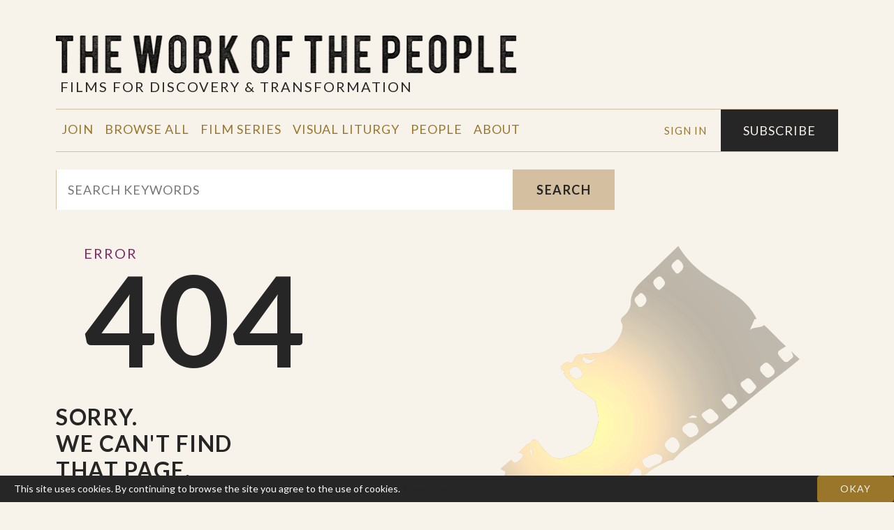

--- FILE ---
content_type: text/html; charset=UTF-8
request_url: https://www.theworkofthepeople.com/index.php/index.php/transpersonal
body_size: 3229
content:
<!DOCTYPE html>
<html lang="en">
<head>
    <meta charset="utf-8">
    <meta http-equiv="X-UA-Compatible" content="IE=edge">
    <meta name="viewport" content="width=device-width, initial-scale=1">

    <!-- Global site tag (gtag.js) - Google Analytics -->
    <script async src="https://www.googletagmanager.com/gtag/js?id=UA-40195750-1"></script>
    <script>
        window.dataLayer = window.dataLayer || [];
        function gtag(){dataLayer.push(arguments);}
        gtag('js', new Date());

        gtag('config', 'UA-40195750-1');
    </script>

    <!-- CSRF Token -->
    <meta name="csrf-token" content="">
    <!-- Favicon -->
    <link href="/favicon.ico" type="image/x-icon" rel="icon"/>
    <link rel="stylesheet" media="screen" href="https://fonts.googleapis.com/css?family=Lora:400|Lato:400,700">
    <script src="https://js.stripe.com/v3/"></script>

    <link rel="preload" as="style" href="https://www.theworkofthepeople.com/build/assets/app.a664027d.css" /><link rel="modulepreload" href="https://www.theworkofthepeople.com/build/assets/app.35e88018.js" /><link rel="stylesheet" href="https://www.theworkofthepeople.com/build/assets/app.a664027d.css" /><script type="module" src="https://www.theworkofthepeople.com/build/assets/app.35e88018.js"></script>    <meta name="description" content="The Work of the People is a spiritual visual library and virtual sanctuary for a growing community of people from all walks of life" inertia>
<meta property="og:title" content="The Work of The People" inertia>
<meta property="og:description" content="The Work of the People is a spiritual visual library and virtual sanctuary for a growing community of people from all walks of life" inertia>
<meta property="og:url" content="https://www.theworkofthepeople.com/index.php/index.php/index.php/transpersonal" inertia>
<meta property="og:site_name" content="The Work of the People" inertia>
<title inertia>The Work of The People</title></head>

<body>
<div id="app" data-page="{&quot;component&quot;:&quot;Pages/404&quot;,&quot;props&quot;:[],&quot;url&quot;:&quot;/index.php/index.php/index.php/transpersonal&quot;,&quot;version&quot;:&quot;&quot;}"><!--[--><!----><div data-v-7bf183f0><!--[--><div class="alert-bar"><p></p><!----></div><div id="site-header" class="header wrapper" style="" data-appear="fade-in"><a id="site-logo" href="/"><h1><img src="/images/logo.png" alt="The Work of The People"></h1><h2>films for discovery &amp; transformation</h2></a><div id="nav-btn" class="nav-btn"><span></span><span></span><span></span></div><nav id="header-nav-wrapper" class="header-nav-wrapper"><ul class="soclinks"><li class="login"><button>Sign In</button></li><li class="subscribe"><a href="/landing">Subscribe</a></li></ul><!----><ul id="header-nav" class="nav"><li><a href="/landing">Join</a></li><li><a href="/browse">Browse All</a></li><li><a href="/film-series">Film Series</a></li><li><a href="/visual-liturgy">Visual Liturgy</a></li><li><a href="/people">People</a></li><!----><li><a href="/about">About</a></li></ul></nav></div><!--]--><div class="container" data-v-7bf183f0><div class="search wrapper" style="" data-v-7bf183f0><form><div class="search-box-wrapper"><input type="text" name="search" id="search" placeholder="SEARCH KEYWORDS" value=""><button type="submit"><span class="search-submit-text"> SEARCH </span><span class="search-submit-icon"><svg width="24" height="24" viewBox="0 0 24 24" fill="none" xmlns="http://www.w3.org/2000/svg" data-darkreader-inline-fill="" style="--darkreader-inline-fill:none;"><path d="M11 19C15.4183 19 19 15.4183 19 11C19 6.58172 15.4183 3 11 3C6.58172 3 3 6.58172 3 11C3 15.4183 6.58172 19 11 19Z" stroke="black" stroke-width="2" stroke-linecap="round" stroke-linejoin="round" data-darkreader-inline-stroke="" style="--darkreader-inline-stroke:#e8e6e3;"></path><path d="M20.9999 21L16.6499 16.65" stroke="black" stroke-width="2" stroke-linecap="round" stroke-linejoin="round" data-darkreader-inline-stroke="" style="--darkreader-inline-stroke:#e8e6e3;"></path></svg></span></button></div></form></div><!--[--><div class="wrapper space-below page-not-found"><div class="error-page-inner"><div><div class="page-heading wrapper"><h1><span>Error</span> 404 </h1></div><h2> Sorry.<br> We can&#39;t find that page. </h2><a class="button" href="/">Back to Home</a></div><div><img src="/images/404.png"></div></div></div><!--]--></div><div data-v-7bf183f0><div class="foot wrapper" style=""><div class="footnav-bar" data-appear="fade-up"><h4 style="background-image:url(&#39;/images/logo-foot.png&#39;);"><a href="/">The Work of the People</a></h4><ul class="mainnav"><!----><li><a href="/browse">Browse All</a></li><li><a href="/film-series">Film Series</a></li><li><a href="/visual-liturgy">Visual Liturgy</a></li><li><a href="/people">People</a></li><li><a href="/altar">Altar</a></li></ul><ul class="footer-social"><li><a href="https://www.facebook.com/theworkofthepeople" title="Facebook" target="_blank"><svg version="1.1" class="icon-fb" xmlns="http://www.w3.org/2000/svg" xmlns:xlink="http://www.w3.org/1999/xlink" x="0px" y="0px" viewBox="0 0 21.3 21.2" style="enable-background:new 0 0 21.3 21.2;" xml:space="preserve"><path class="st0" d="M19.2,0h-17C1,0,0,0.9,0,2.1v16.9c0,1.2,1,2.1,2.1,2.1h8.1V13H8.3V9.8h1.9c0,0,0-2.1,0-2.6c0-0.5-0.1-3.7,4-3.7
                            c0.5,0,1.8,0,2.9,0c0,1.4,0,2.9,0,3.3c-0.8,0-1.7,0-2.1,0c-0.4,0-0.8,0.4-0.8,0.8c0,0.3,0,2.2,0,2.2s2.6,0,3,0
                            C17,11.4,16.8,13,16.8,13h-2.6v8.2h5c1.2,0,2.1-0.9,2.1-2.1V2.1C21.3,0.9,20.3,0,19.2,0z"></path></svg></a></li><li><a href="https://twitter.com/twotp" title="Twitter" target="_blank"><svg version="1.1" id="svg5" xmlns:svg="http://www.w3.org/2000/svg" xmlns="http://www.w3.org/2000/svg" xmlns:xlink="http://www.w3.org/1999/xlink" x="0px" y="0px" viewBox="0 0 1668.56 1221.19" style="enable-background:new 0 0 1668.56 1221.19;" xml:space="preserve"><g id="layer1" transform="translate(52.390088,-25.058597)"><path id="path1009" d="M283.94,167.31l386.39,516.64L281.5,1104h87.51l340.42-367.76L984.48,1104h297.8L874.15,558.3l361.92-390.99
                                        h-87.51l-313.51,338.7l-253.31-338.7H283.94z M412.63,231.77h136.81l604.13,807.76h-136.81L412.63,231.77z" class="st0"></path></g></svg></a></li><li><a href="https://www.instagram.com/twotp/" title="Instagram" target="_blank"><svg data-v-2e0fb96c="" version="1.1" xmlns="http://www.w3.org/2000/svg" xmlns:xlink="http://www.w3.org/1999/xlink" x="0px" y="0px" viewBox="0 0 22 22" xml:space="preserve" class="icon-instagram"><path d="M15.5,22H6.5C2.9,22,0,19.1,0,15.5V6.5C0,2.9,2.9,0,6.5,0h9.1C19.1,0,22,2.9,22,6.5v9.1
                            C22,19.1,19.1,22,15.5,22z M20,6.5C20,4,18,2,15.5,2H6.5C4,2,2,4,2,6.5v9.1C2,18,4,20,6.5,20h9.1c2.4,0,4.4-2,4.4-4.4V6.5z M17,6.5
                            h-0.1c-0.7,0-1.2-0.6-1.2-1.2V5.1c0-0.7,0.6-1.2,1.2-1.2H17c0.7,0,1.2,0.6,1.2,1.2v0.1C18.2,5.9,17.6,6.5,17,6.5z M11,16.6
                            c-3.1,0-5.6-2.5-5.6-5.6c0-3.1,2.5-5.6,5.6-5.6c3.1,0,5.6,2.5,5.6,5.6C16.6,14.1,14.1,16.6,11,16.6z M11,7.4C9,7.4,7.4,9,7.4,11
                            c0,2,1.6,3.6,3.6,3.6s3.6-1.6,3.6-3.6C14.6,9,13,7.4,11,7.4z" class="st0"></path></svg></a></li></ul></div><div class="footer-bottom-wrapper"><div class="footcats"><ul class="column-1"><li><a href="/search?categories=Loops">Loops</a></li><li><a href="/search">Recent Stuff</a></li><li><a href="/account/premieres">Stream Share</a></li></ul><ul class="column-2"><li><a href="/about">About</a></li><li><a href="/faq">F.A.Q.</a></li><li><a href="/testimonials">Testimonials</a></li></ul><ul class="column-3"><li><a href="/terms_of_use">Terms of Use</a></li><li><a href="/privacy_policy">Privacy Policy</a></li><li><a href="/group-accounts">Group Accounts</a></li><li><a href="/contact">Contact</a></li></ul></div><div class="newsletter-signup-wrapper"><h3>The Email Thing</h3><p>Sign up to receive updates on new films and projects.</p><div class="newsletter-form"><form action="https://theworkofthepeople.us6.list-manage.com/subscribe/post?u=ad146a3d4000c17903518224e&amp;id=946e527274" method="post" id="mc-embedded-subscribe-form" name="mc-embedded-subscribe-form" class="validate" target="_blank" novalidate><input type="email" value="" name="EMAIL" class="email" id="mce-EMAIL" placeholder="email address" required><input type="submit" value="go" name="subscribe" id="mc-embedded-subscribe" class="button solid-button"></form></div></div></div></div><div class="cookie-notice is-shown"><div class="cookie-notice-inner"><p> This site uses cookies. By continuing to browse the site you agree to the use of cookies. <a href="https://ico.org.uk/Global/cookies" target="_blank"> More Info </a></p><button class="button solid-button cookie-notice-close"> OKAY </button></div></div><div class="footlowbar wrapper" data-appear="fade-up" style=""><p>Copyright © The Work of the People 2026. All rights reserved. <a href="https://www.statebuilt.com" target="_blank" class="statelink">Site by State</a>. <a href="/site-map"><!--[-->Site Map<!--]--></a></p></div></div><!----><!----><!----><!----><!----><!----></div><!--]--></div></body>
</html>



--- FILE ---
content_type: application/javascript; charset=utf-8
request_url: https://www.theworkofthepeople.com/build/assets/404.0e64c22f.js
body_size: 307
content:
import{_ as s,r as a,o as n,c as r,a as e,b as c,h as i,e as t}from"./app.35e88018.js";const _={name:"404"},l={class:"wrapper space-below page-not-found"},d={class:"error-page-inner"},p=e("div",{class:"page-heading wrapper"},[e("h1",null,[e("span",null,"Error"),t(" 404 ")])],-1),h=e("h2",null,[t(" Sorry."),e("br"),t(" We can't find that page. ")],-1),u=e("div",null,[e("img",{src:"/images/404.png"})],-1);function f(m,g,v,k,x,b){const o=a("inertia-link");return n(),r("div",l,[e("div",d,[e("div",null,[p,h,c(o,{href:"/",class:"button"},{default:i(()=>[t("Back to Home")]),_:1})]),u])])}const B=s(_,[["render",f]]);export{B as default};
